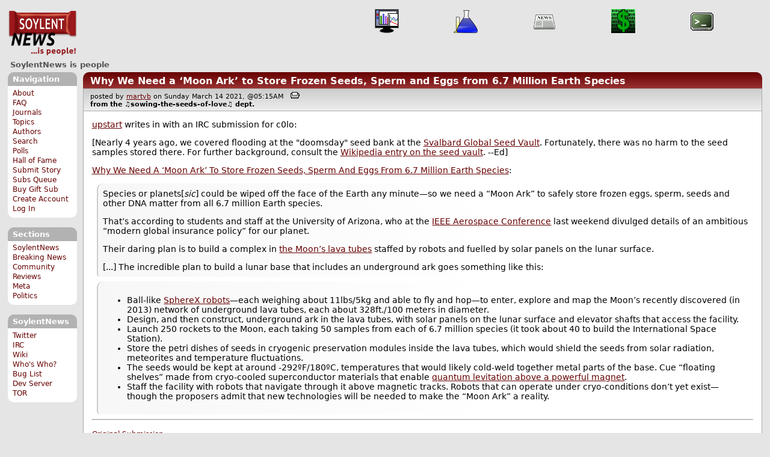

--- FILE ---
content_type: text/html; charset=utf-8
request_url: https://soylentnews.org/comments.pl?noupdate=1&sid=42508&page=1&cid=1124524
body_size: 30947
content:
<!DOCTYPE HTML PUBLIC "-//W3C//DTD HTML 4.01//EN"
            "http://www.w3.org/TR/html4/strict.dtd">
<html>
<head>
<meta http-equiv="Content-Type" content="text/html; charset=utf-8">


<link rel="apple-touch-icon" sizes="180x180" href="/apple-touch-icon.png">
<link rel="icon" type="image/png" href="//soylentnews.org/favicon-soylentnews-32x32.png" sizes="32x32">
<link rel="icon" type="image/png" href="//soylentnews.org/favicon-soylentnews-16x16.png" sizes="16x16">
<link rel="manifest" href="/manifest.json">
<link rel="mask-icon" href="/safari-pinned-tab.svg" color="#961a1d">
<meta name="theme-color" content="#ffffff">

<meta http-equiv="onion-location" content="http://soylentqarvi3ikkzpp7fn4m5pxeeonbv6kr4akgkczqethjfhmalhid.onion" />

<title>SoylentNews  Comments | Why We Need a ‘Moon Ark’ to Store Frozen Seeds, Sperm and Eggs from 6.7 Million Earth Species</title>




<link rel="stylesheet" type="text/css" media="screen, projection" href="//soylentnews.org/base.css?rehash_16_00_01">
<link rel="stylesheet" type="text/css" media="screen, projection" href="//soylentnews.org/comments.css?rehash_16_00_01">
<link rel="stylesheet" type="text/css" media="screen, projection" href="//soylentnews.org/soylentnews.css?rehash_16_00_01">
<link rel="stylesheet" type="text/css" media="print" href="//soylentnews.org/print.css?rehash_16_00_01">

<!-- start template: ID 19, header;misc;default -->

<link rel="top"       title="SoylentNews is people" href="//soylentnews.org/" >
<link rel="search"    title="Search SoylentNews" href="//soylentnews.org/search.pl">
<link rel="alternate" title="SoylentNews Atom" href="//soylentnews.org/index.atom" type="application/atom+xml">
<link rel="alternate" title="SoylentNews RSS" href="//soylentnews.org/index.rss" type="application/rss+xml">
</head>
<body>
<div id="top_parent"></div>

<div id="jump">
	<a href="#main-articles">Stories</a>
	<br>
	<a href="#blocks">Slash Boxes</a>
	<br>
	<a href="#acomments">Comments</a>
</div>

<div id="frame">
	<div id="topnav">
		<div id="logo">
			<h1><a href="//soylentnews.org">SoylentNews</a></h1>
		</div>
		
			<ul>
				<!-- start template: ID 222, setrectop_img;misc;default -->

<li>
	<a href="//soylentnews.org/search.pl?tid=12"><img src="//soylentnews.org/images/topics/topicbusiness.png" width="40" height="40" alt="Business" title="Business" ></a>
</li>

<!-- end template: ID 222, setrectop_img;misc;default -->



<!-- start template: ID 222, setrectop_img;misc;default -->

<li>
	<a href="//soylentnews.org/search.pl?tid=14"><img src="//soylentnews.org/images/topics/topicscience.png" width="40" height="40" alt="Science" title="Science" ></a>
</li>

<!-- end template: ID 222, setrectop_img;misc;default -->



<!-- start template: ID 222, setrectop_img;misc;default -->

<li>
	<a href="//soylentnews.org/search.pl?tid=6"><img src="//soylentnews.org/images/topics/topicnews.png" width="40" height="40" alt="News" title="News" ></a>
</li>

<!-- end template: ID 222, setrectop_img;misc;default -->



<!-- start template: ID 222, setrectop_img;misc;default -->

<li>
	<a href="//soylentnews.org/search.pl?tid=18"><img src="//soylentnews.org/images/topics/topictechonimics.png" width="40" height="40" alt="Techonomics" title="Techonomics" ></a>
</li>

<!-- end template: ID 222, setrectop_img;misc;default -->



<!-- start template: ID 222, setrectop_img;misc;default -->

<li>
	<a href="//soylentnews.org/search.pl?tid=11"><img src="//soylentnews.org/images/topics/topicos.png" width="40" height="40" alt="OS" title="OS" ></a>
</li>

<!-- end template: ID 222, setrectop_img;misc;default -->
			</ul>
		
	</div>
	<div id="slogan">
		<h2>SoylentNews is people</h2>
		
		<div class="clear"></div>
	</div>
	
	<div id="links">
		
			

<!-- start template: ID 386, sidebox;misc;default -->

<div class="block" id="navigation-block">
	<div class="title" id="navigation-title">
		<h4>
			Navigation
		</h4>
	</div>
	<div class="content" id="navigation-content">
		<ul>
	<li>
		<a href="//soylentnews.org/about.pl">About</a>
	</li>
	<li>
		<a href="//soylentnews.org/faq.pl">FAQ</a>
	</li>
	<li>
		<a href="//soylentnews.org/journal.pl">Journals</a>
	</li>
	<li>
		<a href="//soylentnews.org/topics.pl">Topics</a>
	</li>
	<li>
		<a href="//soylentnews.org/authors.pl">Authors</a>
	</li>	
	<li>
		<a href="//soylentnews.org/search.pl">Search</a>
	</li>
	<li>
		<a href="//soylentnews.org/pollBooth.pl">Polls</a>
	</li>
	<li>
		<a href="//soylentnews.org/hof.pl">Hall of Fame</a>
	</li>
	<li>
		<a href="//soylentnews.org/submit.pl">Submit Story</a>
	</li>
	<li>
		<a href="//soylentnews.org/submit.pl?op=list">Subs Queue</a>
	</li>
		
		
			<li><a href="//soylentnews.org/subscribe.pl">Buy Gift Sub</a></li>
		
		<li>
			<a href="//soylentnews.org/my/newuser">Create Account</a>
		</li>
		<li>
			<a href="//soylentnews.org/my/">Log In</a>
		</li>
		
	</ul>
	</div>
</div>

<!-- end template: ID 386, sidebox;misc;default -->


			

<!-- start template: ID 386, sidebox;misc;default -->

<div class="block" id="sections-block">
	<div class="title" id="sections-title">
		<h4>
			Sections
		</h4>
	</div>
	<div class="content" id="sections-content">
		<ul>
	<li><a href="//soylentnews.org/">SoylentNews</a></li>

	

	
		
		<li><a href="//soylentnews.org/breakingnews/">Breaking News</a></li>
	
		
		<li><a href="//soylentnews.org/communityreviews/">Community Reviews</a></li>
	
		
		
		<li><a href="//soylentnews.org/meta/">Meta</a></li>
	
		
		<li><a href="//soylentnews.org/politics/">Politics</a></li>
	
</ul>
	</div>
</div>

<!-- end template: ID 386, sidebox;misc;default -->


			

<!-- start template: ID 386, sidebox;misc;default -->

<div class="block" id="sitebox-block">
	<div class="title" id="sitebox-title">
		<h4>
			SoylentNews
		</h4>
	</div>
	<div class="content" id="sitebox-content">
		<ul>
		<li><a href="https://twitter.com/soylentnews/" rel="nofollow">Twitter</a></li>
		<li><a href="https://irc.soylentnews.org" rel="nofollow">IRC</a></li>
		<li><a href="http://wiki.soylentnews.org/wiki/SoylentNews" rel="nofollow">Wiki</a></li>
		<li><a href="http://wiki.soylentnews.org/wiki/WhosWho" rel="nofollow">Who's Who?</a></li>
		<li><a href="https://github.com/SoylentNews/rehash/issues" rel="nofollow">Bug List</a></li>
		<li><a href="https://dev.soylentnews.org" rel="nofollow">Dev Server</a></li>
		<li><a href="http://soylentqarvi3ikkzpp7fn4m5pxeeonbv6kr4akgkczqethjfhmalhid.onion" rel="nofollow">TOR</a></li>
</ul>
	</div>
</div>

<!-- end template: ID 386, sidebox;misc;default -->


		
	</div>
	<div id="contents">
		
			
			<div id="comments">

<!-- end template: ID 19, header;misc;default -->



<!-- start template: ID 220, printCommentsMain;misc;default -->

<div class="article">
		<div class="generaltitle" >
	<div class="title">
		<h3 >
			<a href="//soylentnews.org/article.pl?sid=21/03/13/0420219">Why We Need a ‘Moon Ark’ to Store Frozen Seeds, Sperm and Eggs from 6.7 Million Earth Species</a>
			
		</h3>
	</div>
</div>
		
			<div class="details">
				
				posted by
				
					<a href="//soylentnews.org/~martyb/">	martyb</a>
				
				 on Sunday March 14 2021, @05:15AM
				 
					&nbsp;&nbsp;<a href="//soylentnews.org/print.pl?sid=21/03/13/0420219"><img src="//soylentnews.org/images/print.gif" height="11" width="15" alt="Printer-friendly"></a>
				
				<br>
				<strong>from the <b>&#9835;sowing-the-seeds-of-love&#9835;</b> dept.</strong>
			</div>
		
		<div class="body">
			<div class="intro"><p class="byline"><a href="/~upstart/">upstart</a> writes in with an IRC submission for c0lo:</p><p>[Nearly 4 years ago, we covered flooding at the "doomsday" seed bank at the <a href="https://soylentnews.org/article.pl?sid=17/05/20/1624254">Svalbard Global Seed Vault</a>. Fortunately, there was no harm to the seed samples stored there. For further background, consult the <a href="https://en.wikipedia.org/wiki/Svalbard_Global_Seed_Vault">Wikipedia entry on the seed vault</a>. --Ed]</p><p><a href="https://www.forbes.com/sites/jamiecartereurope/2021/03/09/why-scientists-want-to-build-a-moon-ark-to-store-frozen-seed-sperm-and-eggs-from-67-million-earth-species/">Why We Need A ‘Moon Ark’ To Store Frozen Seeds, Sperm And Eggs From 6.7 Million Earth Species</a>:</p><blockquote><div><p>Species or planets[<em>sic</em>] could be wiped off the face of the Earth any minute—so we need a “Moon Ark” to safely store frozen eggs, sperm, seeds and other DNA matter from all 6.7 million Earth species.</p><p>That’s according to students and staff at the University of Arizona, who at the <a href="https://aeroconf.org/">IEEE Aerospace Conference</a> last weekend divulged details of an ambitious “modern global insurance policy” for our planet. </p><p>Their daring plan is to build a complex in <a href="https://www.forbes.com/sites/elizabethhowell1/2020/08/19/why-we-should-build-astronaut-cities-in-moon-and-mars-lava-tubes">the Moon’s lava tubes</a> staffed by robots and fuelled by solar panels on the lunar surface.</p><p>[...] The incredible plan to build a lunar base that includes an underground ark goes something like this: </p></div></blockquote><blockquote><div><ul><li>Ball-like <a href="http://spacetrex.arizona.edu/spherex.html">SphereX robots</a>—each weighing about 11lbs/5kg and able to fly and hop—to enter, explore and map the Moon’s recently discovered (in 2013) network of underground lava tubes, each about 328ft./100 meters in diameter. </li><li>Design, and then construct, underground ark in the lava tubes, with solar panels on the lunar surface and elevator shafts that access the facility. </li><li>Launch 250 rockets to the Moon, each taking 50 samples from each of 6.7 million species (it took about 40 to build the International Space Station). </li><li>Store the petri dishes of seeds in cryogenic preservation modules inside the lava tubes, which would shield the seeds from solar radiation, meteorites and temperature fluctuations. </li><li>The seeds would be kept at around -292ºF/180ºC, temperatures that would likely cold-weld together metal parts of the base. Cue “floating shelves” made from cryo-cooled superconductor materials that enable <a href="https://www.youtube.com/watch?v=Ws6AAhTw7RA">quantum levitation above a powerful magnet</a>.</li><li>Staff the facility with robots that navigate through it above magnetic tracks. Robots that can operate under cryo-conditions don’t yet exist—though the proposers admit that new technologies will be needed to make the “Moon Ark” a reality.  </li></ul></div></blockquote><hr>

</p><p><small><a href="//soylentnews.org/submit.pl?op=viewsub&subid=47981">Original Submission</a></small></p></div>
		</div>
	</div>
	<div class="prev-next">&nbsp;</div>





<a name="acomments"></a>
<div class="commentwrap" id="commentwrap">
	

<!-- start template: ID 77, printCommNoArchive;misc;default -->

<div class="commentBox commentNoArchive">
			

		
			
				This discussion has been archived.
			
			No new comments can be posted.
		
	
</div>

<!-- end template: ID 77, printCommNoArchive;misc;default -->


	<div class="commentBox">
		
			<a href="//soylentnews.org/article.pl?sid=21/03/13/0420219">Why We Need a ‘Moon Ark’ to Store Frozen Seeds, Sperm and Eggs from 6.7 Million Earth Species</a>
		
		|
		
			<a href="//soylentnews.org/users.pl">Log In/Create an Account</a>
		
		
			| <a href="//soylentnews.org/comments.pl?noupdate=1&amp;sid=42508&amp;page=1">Top</a>
		
		| <b>78</b> comments
		
		| <a href="//soylentnews.org/search.pl?op=comments&amp;sid=42508">Search Discussion</a>
	</div>

	<div class="commentBoxForm" id="commentControlBox">
		<form action="//soylentnews.org/comments.pl#post_comment">
			<fieldset>
				<legend>Display Options</legend>
				 
				
						Threshold/Breakthrough <select id="threshold" name="threshold">
<option value="-1">-1: 26 comments</option>
<option value="0" selected>0: 26 comments</option>
<option value="1">1: 23 comments</option>
<option value="2">2: 22 comments</option>
<option value="3">3: 2 comments</option>
<option value="4">4: 0 comments</option>
<option value="5">5: 0 comments</option>
</select>
<select id="highlightthresh" name="highlightthresh">
<option value="-1">-1: 26 comments</option>
<option value="0">0: 26 comments</option>
<option value="1">1: 23 comments</option>
<option value="2" selected>2: 22 comments</option>
<option value="3">3: 2 comments</option>
<option value="4">4: 0 comments</option>
<option value="5">5: 0 comments</option>
</select>
<select id="mode" name="mode">
<option value="flat">Flat</option>
<option value="nocomment">No Comments</option>
<option value="threadtng">Threaded-TNG</option>
<option value="threadtos" selected>Threaded-TOS</option>
</select>
<select id="commentsort" name="commentsort">
<option value="0" selected>Oldest First</option>
<option value="1">Newest First</option>
</select>

				<input type="submit" name="op" value="Change" class="button">
				<input type="hidden" name="sid" value="42508">
				<input type="hidden" name="page" value="1">
				<input type="hidden" name="noupdate" value="1">
				<input type="hidden" name="cid" value="1124524">
				<input type="hidden" name="pid" value="1124524">
				
				
				 <span class="nbutton"><b><a href="//soylentnews.org/article.pl?sid=21/03/13/0420219">Mark All as Read</a></b></span>
				
						<span class="nbutton"><b><a href="//soylentnews.org/article.pl?sid=21/03/13/0420219&markunread=1">Mark All as Unread</a></b></span>
				
			</fieldset>
		</form>
		<div class="commentBox">
			<small><b>The Fine Print:</b> The following comments are owned by whoever posted them. We are not responsible for them in any way.</small>
		</div>
	</div>	
</div>
<a name="topcomment"></a>

<!-- end template: ID 220, printCommentsMain;misc;default -->

<ul id="commentlisting" >
<li id="tree_1124524" class="comment">
<input id="commentTreeHider_1124524" type="checkbox" class="commentTreeHider" autocomplete="off"  />
<input id="commentHider_1124524" type="checkbox" class="commentHider"  autocomplete="off" />
<label class="commentHider" title="Expand/Collapse comment" for="commentHider_1124524"> </label><label class="commentTreeHider" title="Show/Hide comment tree" for="commentTreeHider_1124524"> </label>
<label class="expandAll noJS" title="Show all comments in tree" cid="1124524"></label><div id="comment_1124524" class="commentDiv score2   ">
<div id="comment_top_1124524" class="commentTop"><div class="title"><h4 id="1124524" class="noJS"><label class="commentHider" for="commentHider_1124524">Re:Hmm...</label><label class="commentTreeHider" for="commentTreeHider_1124524">Re:Hmm...</label>
<span id="comment_score_1124524" class="score">(Score: 2)</span> 
<span class="by"> by <a href="//soylentnews.org/~Socrastotle/">Socrastotle</a> on Monday March 15 2021, @06:39PM
</span>
<span class="commentTreeHider">(2 children)</span>
</h4>
</div>
<div class="details">by <a href="//soylentnews.org/~Socrastotle/">Socrastotle (13446)</a>  

<span class="otherdetails" id="comment_otherdetails_1124524"> on Monday March 15 2021, @06:39PM (<a href="//soylentnews.org/comments.pl?noupdate=1&amp;sid=42508&amp;page=1&amp;cid=1124524#commentwrap">#1124524</a>)<small> <a href="//soylentnews.org/~Socrastotle/journal/" title="Sunday October 31 2021, @04:58PM">Journal</a> 
</small></span>
</div>
</div>
<div class="commentBody">
<div id="comment_body_1124524"><p>We *did* have the technology to do plenty of useful things on the moon. The Apollo program was just the starting point. There's nothing magical about the moon. All you need is supplies and people - and you're good to go. And no, the Apollo program was relatively cheap. The entire program, all 12 years of it, cost around $25.4 billion at the time - about $120 billion inflation adjusted to today. That's $10 billion a year. NASA's current budget is $23.3 billion a year. And the vast majority of that cost was in getting up to the point of being able to launch people to the moon successfully, not the cost of that actual endeavor. The actual cost of Apollo 11 (the moon landing) itself was a total of $355 million, about $1.7 billion inflation adjusted. All of the values I've given here are from the 1974 NASA Authorization <a href="https://babel.hathitrust.org/cgi/pt?id=mdp.39015084762718&view=1up&seq=1" title="hathitrust.org">Hearings.</a> [hathitrust.org] So the numbers are straight from NASA themselves.</p><p>---</p><p>As for the women thing. I really wish America could move beyond this stuff and start looking to places like Norway. There was an extremely interesting documentary in Norway called <a href="https://en.wikipedia.org/wiki/Hjernevask" title="wikipedia.org">Hjernevask</a> [wikipedia.org]. That page has links to all the videos, or you can also watch them <a href="https://archive.org/details/Hjernevask_Brainwash_EngSub/Hjernevask+(Brainwash)+1+of+7+-+The+Gender+Equality+Paradox.mkv" title="archive.org">here</a> [archive.org]. On archive.org, you need to click on the CC button to turn on the English subtitles, which are of excellent quality.</p><p>Norway was and remains the most gender equal nation in the world. Yet there remain "inequalities". For instance even in Norway the vast majority of nurses are female and the vast majority of engineers are male. There have been major efforts, lasting years, to try to change this but the story is always the same. When you have these programs running you get a very mild change in the balance, and when the programs finish - everything resorts, almost immediately, back to the equilibrium it had before. Why? Well of course you're going to say it's all environmental of some flavor or another.</p><p>What do the experts think? Well that was the point of the documentary. He simply sought out leading experts and researchers in the field and asked them for their views on what the causes for these differences are. And then asked them for their opinion on various studies they'd all be familiar with. For instance one really interesting fact is that even in infancy major gender biases emerge - given a choice, boys will prefer to play with a truck, while girls will be more interested in dolls. Why did they think this was?</p><p>And this wasn't a Michael Moore 'gotcha' style documentary. Everything has appropriate context, there was never any sort of confrontational behavior or whatever, nor was it him citing obscure studies and trying to make the researchers look ignorant. They all knew what he was talking about. But the problem is that when confronted with data that didn't just assume that everything was environmental, the researchers really were left to resort to circular logic and assuming their own hypotheses - which is rather the opposite of what science is about.</p><p>The documentary, which aired on public TV in Norway, not only started a major discussion on the topic but ultimately led to Norway cancelling all public funding for gender studies programs. A state that remains true to this very day, as does their being the most gender equal nation in the world. Hjernevask, in Norwegian, translates to 'to brainwash.'</p><p>---</p><p>I think the goal we should always strive for, in everything, is color and gender blindness. Do so much as you can to ensure equal opportunity, but let people do what they want and judge people without bias with respect their sex, race, or other characteristic beyond 'how good is this person at this task.' Pick the best people for the job, and only the best people for the job, and society wins. I see no reason to elevate any group over another for any reason, ever. Because when you do this you are trying to solve a perceived problem, which may or may not exist, by engaging in the exact behavior (unfair prejudice) you are trying to defeat.</p><p>Sometimes you can fight fire with fire. Most the time though, you just end up making an even bigger fire.</p></div> 
</div>
<div class="commentSub" id="comment_sub_1124524"><span class="nbutton"><b><a href="//soylentnews.org/comments.pl?noupdate=1&amp;sid=42508&amp;page=1&amp;cid=1124403#1124403">Parent</a></b></span> 
</div>

</div>


<div class="comment_footer">

</div>
<table align="center" border="0" cellpadding="2" cellspacing="0" width="300" class="data" id="mod_summary">

	<tr class="data_head">
		<th align="left">Starting Score:&nbsp;&nbsp;&nbsp;</th>
		<th colspan="2" align="right">1</th>
		<th align="left">&nbsp;point</th>
	</tr>


	
	
	
	
	
	
	
	
	
	
	
	
	
	
	
	<tr class="data_hl2">
		<td align="left">Karma-Bonus Modifier</td>
		<td>&nbsp;</td>
		<td align="right">+1</td>
		<td>			&nbsp;		</td>

		

	</tr>
	
	
	
	
	<tr class="data_hl2"><td colspan="4"><hr></td></tr>
	<tr class="data_hl2">
		<td align="left"><b>Total Score:</b></td>
		<td>&nbsp;</td>
		<td align="right"><b>2</b></td>
		<td>			&nbsp;		</td>

		

	</tr>
	
	
</table>

<li id="tree_1124635" class="comment">
<input id="commentTreeHider_1124635" type="checkbox" class="commentTreeHider" autocomplete="off"  />
<input id="commentHider_1124635" type="checkbox" class="commentHider"  autocomplete="off" />
<label class="commentHider" title="Expand/Collapse comment" for="commentHider_1124635"> </label><label class="commentTreeHider" title="Show/Hide comment tree" for="commentTreeHider_1124635"> </label>
<label class="expandAll noJS" title="Show all comments in tree" cid="1124635"></label><div id="comment_1124635" class="commentDiv score2   ">
<div id="comment_top_1124635" class="commentTop"><div class="title"><h4 id="1124635" class="noJS"><label class="commentHider" for="commentHider_1124635">Re:Hmm...</label><label class="commentTreeHider" for="commentTreeHider_1124635">Re:Hmm...</label>
<span id="comment_score_1124635" class="score">(Score: 2)</span> 
<span class="by"> by <a href="//soylentnews.org/~Immerman/">Immerman</a> on Monday March 15 2021, @10:54PM
</span>
<span class="commentTreeHider">(1 child)</span>
</h4>
</div>
<div class="details">by <a href="//soylentnews.org/~Immerman/">Immerman (3985)</a>  

<span class="otherdetails" id="comment_otherdetails_1124635"> on Monday March 15 2021, @10:54PM (<a href="//soylentnews.org/comments.pl?noupdate=1&amp;sid=42508&amp;page=1&amp;cid=1124635#commentwrap">#1124635</a>)<small> 
</small></span>
</div>
</div>
<div class="commentBody">
<div id="comment_body_1124635"><p>That's $120 billion for 12 flights, while the high capacity Apollo LM Truck was designed to deliver 11,000 pounds of payload to the surface.  That means 4.3 flights to deliver a single 20' shipping container worth of supplies.  Even though a whole lot of that money went to R&D, you're still looking at way over $4 billion per shipping container.</p><p>So, how many shipping containers do you suppose it would realistically take to establish enough of a base that they could start mining oxygen, metal, etc. and start contributing to their own growth?  There could be a lot of concrete construction early on, but concrete has lousy tensile strength, so for pressurized environments you'd need to either at least ship rebar from Earth, or bury the habitat fairly deep underground to use weight to counteract air pressure.  Assuming a typical 3 tons/m^3 rock density for lunar regolith, you'd need about 20m to reach a pressure of 1 atm under lunar gravity - and probably about twice that in practice since you'd probably be dealing with sand and gravel with lots of voids rather than solid rock.  Though with luck they could find some lava tubes to build in, taking advantage of the mass of rock already above them.</p><p>As for the women thing - you've clearly gt your own opinions that I'm unlikely to sway.  I'll simply say I'm not actually terribly concerned about the differences in carreer choice - we're different, it's reasonable that those differences would manifest in some obvious ways.  What I *am* concerned about is the differences in compensation and power.  There's a very strong trend to pay women less for the same job, even when they outperform their male peers.  And even more persistently to pay "women's jobs" dramatically less than "men's jobs" even when both require a similar level of skill and training.  And of course there's the long-standing trend to drive women out of a career path as it becomes respectable.  Computer science being one of the obvious recent examples - it was predominantly a poorly paid "woman's job", following the trend of women as pre-digital computers -  until the potential and respectability began to become obvious, at which point women were largely driven out of the field and wages increased substantially. As for power - given the large number of ancient societies that had matriarchal power structures, any argument that women don't want to be in positions of authority falls flat.  If anything it's a strong argument that they should be over-represented in a just society, on the theory that anyone who actually wants power should not be given it.  </p></div> 
</div>
<div class="commentSub" id="comment_sub_1124635"><span class="nbutton"><b><a href="//soylentnews.org/comments.pl?noupdate=1&amp;sid=42508&amp;page=1&amp;cid=1124524#1124524">Parent</a></b></span> 
</div>

</div>

<ul id="commtree_1124635" class="commtree">
<li id="tree_1124725" class="comment">
<input id="commentHider_1124725" type="checkbox" class="commentHider"  autocomplete="off" />
<label class="commentHider" title="Expand/Collapse comment" for="commentHider_1124725"> </label><div id="comment_1124725" class="commentDiv score2   ">
<div id="comment_top_1124725" class="commentTop"><div class="title"><h4 id="1124725" class="noTH"><label class="commentHider" for="commentHider_1124725">Re:Hmm...</label><span id="comment_score_1124725" class="score">(Score: 2)</span> 
<span class="by"> by <a href="//soylentnews.org/~Socrastotle/">Socrastotle</a> on Tuesday March 16 2021, @04:54AM
</span>
</h4>
</div>
<div class="details">by <a href="//soylentnews.org/~Socrastotle/">Socrastotle (13446)</a>  

<span class="otherdetails" id="comment_otherdetails_1124725"> on Tuesday March 16 2021, @04:54AM (<a href="//soylentnews.org/comments.pl?noupdate=1&amp;sid=42508&amp;page=1&amp;cid=1124725#commentwrap">#1124725</a>)<small> <a href="//soylentnews.org/~Socrastotle/journal/" title="Sunday October 31 2021, @04:58PM">Journal</a> 
</small></span>
</div>
</div>
<div class="commentBody">
<div id="comment_body_1124725"><p>The point I was making with the Apollo figures was not to say we rebuild the Apollo program, but rather that *even* the Apollo program was getting to the moon for costs nowhere even remotely close to $20-$30 billion. The actual cost SpaceX would charge would likely be in hundreds of millions. And Starship will bring that even further down.</p><p>Again on the women topic, you're engaging in the exact same behaviors that ended up getting gender studies programs cancelled in Norway. You're saying a lot of hyper-charged statements that are not only lack evidence but also logic. On evidence, a recent <a href="https://scholar.harvard.edu/files/bolotnyy/files/be_gendergap.pdf" title="harvard.edu">Harvard study</a> [harvard.edu] engaged in a study on a micro-scale, analyzing exactly why a wage gap persists in a unionized occupation where basic education levels were identical, work tasks were designed to be homogeneous, promotion was based entirely on tenure, and yet men were still earning more. They, once again, found personal decisions were entirely driving the differences in outcome. And that study is not a one-off. Literally every single time a field is examined in detail, you find - there is no gender gap, whatsoever.</p><p>On the logic side of the issue, think about what you're proposing. Corporations, especially now a days, care about nothing more than their bottom line. The 'old boys club' stereotype doesn't exactly fit with the reality of them happily replacing Mike Smith with Achalraj Balakrishnan. If women were capable of working to the same degree, and producing the same results for less? You'd see corporations with nothing but women. For that matter, women themselves are completely free to start their own companies. And indeed if they can increase efficiency to the point of performing the same work, for less, they'd be able to outprice nearly any corporation in existence since labor is generally a company's greatest expense? Yet? None of this exists.</p><p>And nah, unlike most - I rarely have my mind "made up" on just about any topic. I, so much as I can, try to survey the evidence and come to my own conclusion. Most people, especially Americans, now a days tend to go in the opposite direction of simply deciding what they want to be true and then finding evidence to support it. And since people just want to confirm their own biases, most don't really bother to check the quality or integrity of what they're reading, citing, etc - only ensuring that it confirms their biases.</p></div> 
</div>
<div class="commentSub" id="comment_sub_1124725"><span class="nbutton"><b><a href="//soylentnews.org/comments.pl?noupdate=1&amp;sid=42508&amp;page=1&amp;cid=1124635#1124635">Parent</a></b></span> 
</div>

</div>

</ul></ul>
<div id="discussion_buttons">
<span class="nbutton"><b><a href="//soylentnews.org/faq.pl?op=moderation">Moderator Help</a></b></span>
</div><script src="//soylentnews.org/expandAll.js" type="text/javascript"></script>

<!-- start template: ID 230, footer;misc;default -->

</div>	
		</div>
		<div id="footer">
			
			<em>You are taking yourself far too seriously.</em>
			
			<div class="search">
				<form method="get" action="//soylentnews.org/search.pl">
					<fieldset>
						<legend></legend>
						<input type="text" name="query" value="" size="20">
						<input type="submit" value="Search" class="button">
					</fieldset>
				</form>
			</div>
			<div class="copyright">
				
			</div>
			<div class="btmnav">
				<ul>
					<li class="begin">
						<a href="//soylentnews.org/">Home</a>
					</li>
					<li>
						<a href="//soylentnews.org/about.pl">About</a>
					</li>
					<li>
						<a href="//soylentnews.org/faq.pl">FAQ</a>
					</li>
					<li>
						<a href="//soylentnews.org/journal.pl">Journals</a>
					</li>
					<li>
						<a href="//soylentnews.org/topics.pl">Topics</a>
					</li>
					<li>
						<a href="//soylentnews.org/authors.pl">Authors</a>
					</li>
					<li>
						<a href="//soylentnews.org/search.pl">Search</a>
					</li>
					<li>
						<a href="//soylentnews.org/pollBooth.pl">Polls</a>
					</li>
					<li>
						<a href="//soylentnews.org/submit.pl">Submit Story</a>
					</li>					
						
							<li><a href="//soylentnews.org/subscribe.pl">Buy Gift Sub</a></li>
						
						<li>
							<a href="//soylentnews.org/my/newuser">Create Account</a>
						</li>
						<li>
							<a href="//soylentnews.org/my/">Log In</a>
						</li>
					
					<li>
						<a href="//soylentnews.org/index.atom"><img src="//soylentnews.org/images/atomicon.gif" width="36" height="14" alt="Atom feed"></a>
						<a href="//soylentnews.org/index.rss"><img src="//soylentnews.org/images/rssicon.gif" width="36" height="14" alt="RSS feed"></a>
					</li>
				</ul>
			</div>
		</div>
		
	</div>
</body>
</html>

<!-- end template: ID 230, footer;misc;default -->

